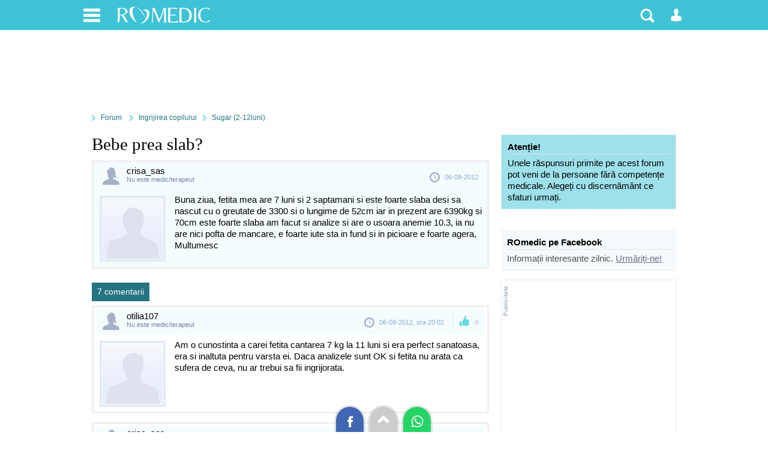

--- FILE ---
content_type: text/html; charset=UTF-8
request_url: https://www.romedic.ro/forum/bebe-prea-slab-70568
body_size: 13117
content:

<!DOCTYPE html>
<html lang="ro" itemscope="itemscope" itemtype="https://schema.org/MedicalWebPage">
<head>
<title>Bebe prea slab? | Forumul Medical ROmedic</title>
<meta charset="utf-8">
<meta name="Description" content="" />
<meta name="robots" content="noodp" />
<link rel="stylesheet" href="https://cdn.romedic.ro/style8.css" />
<meta name="viewport" content="width=device-width, initial-scale=1.0">
<meta property="og:type" content="article" />
<meta property="og:image" content="https://www.romedic.ro/imagini/content/default-img-romedic.png" />
<meta property="fb:app_id" content="412597552411754" />
<meta name="cXenseParse:url" content="https://www.romedic.ro/forum/bebe-prea-slab-70568" />

<link rel="apple-touch-icon" sizes="57x57" href="https://cdn.romedic.ro/favicon/apple-icon-57x57.png">
<link rel="apple-touch-icon" sizes="60x60" href="https://cdn.romedic.ro/favicon/apple-icon-60x60.png">
<link rel="apple-touch-icon" sizes="72x72" href="https://cdn.romedic.ro/favicon/apple-icon-72x72.png">
<link rel="apple-touch-icon" sizes="76x76" href="https://cdn.romedic.ro/favicon/apple-icon-76x76.png">
<link rel="apple-touch-icon" sizes="114x114" href="https://cdn.romedic.ro/favicon/apple-icon-114x114.png">
<link rel="apple-touch-icon" sizes="120x120" href="https://cdn.romedic.ro/favicon/apple-icon-120x120.png">
<link rel="apple-touch-icon" sizes="144x144" href="https://cdn.romedic.ro/favicon/apple-icon-144x144.png">
<link rel="apple-touch-icon" sizes="152x152" href="https://cdn.romedic.ro/favicon/apple-icon-152x152.png">
<link rel="apple-touch-icon" sizes="180x180" href="https://cdn.romedic.ro/favicon/apple-icon-180x180.png">
<link rel="icon" type="image/png" sizes="192x192"  href="https://cdn.romedic.ro/favicon/android-icon-192x192.png">
<link rel="icon" type="image/png" sizes="32x32" href="https://cdn.romedic.ro/favicon/favicon-32x32.png">
<link rel="icon" type="image/png" sizes="96x96" href="https://cdn.romedic.ro/favicon/favicon-96x96.png">
<link rel="icon" type="image/png" sizes="16x16" href="https://cdn.romedic.ro/favicon/favicon-16x16.png">
<link rel="manifest" href="https://cdn.romedic.ro/favicon/manifest.json">
<meta name="msapplication-TileColor" content="#ffffff">
<meta name="msapplication-TileImage" content="https://cdn.romedic.ro/favicon/ms-icon-144x144.png">
<meta name="theme-color" content="#ffffff">





<!-- Google tag (gtag.js) -->
<script async src="https://www.googletagmanager.com/gtag/js?id=G-VWTG92W9JJ"></script>
<script>
  window.dataLayer = window.dataLayer || [];
  function gtag(){dataLayer.push(arguments);}
  gtag('js', new Date());
  gtag('config', 'G-VWTG92W9JJ', {
	page_title: 'Bebe prea slab?',
	page_location: 'https://www.romedic.ro/forum/ingrijirea-copilului/sugar-2-12luni/bebe-prea-slab-idsb-70568',
  content_group: 'forum/ingrijirea-copilului/sugar-2-12luni'
  });
</script>


<script type='text/javascript'>
  var googletag = googletag || {};
  googletag.cmd = googletag.cmd || [];
  (function() {
    var gads = document.createElement('script');
    gads.async = true;
    gads.type = 'text/javascript';
    var useSSL = 'https:' == document.location.protocol;
    gads.src = (useSSL ? 'https:' : 'http:') +
      '//www.googletagservices.com/tag/js/gpt.js';
    var node = document.getElementsByTagName('script')[0];
    node.parentNode.insertBefore(gads, node);
  })();
</script>
<script type='text/javascript'>
  googletag.cmd.push(function() {
	   var mapping = googletag.sizeMapping().
	   addSize([100, 100], [88, 31]).
	   addSize([320, 200], [[360, 100], [360, 120], [360, 220],[320, 100], [360, 50], [320, 50],[300, 250], [300, 50]]). 
	   addSize([468, 200], [468, 100], [468, 80], [468, 60], [460, 280], [360, 100], [360, 220], [360, 120],[300, 250]). 
	   addSize([728, 200], [728, 120], [728, 90],[300, 250]). 
	   addSize([1024, 300], [[1024, 200],[1024, 150], [1024, 120], [1024, 90], [728, 90], [728, 120], [970, 250], [980, 100], [1000, 90], [1000, 100]]).
	   addSize([1260, 400], [[728, 90], [728, 120], [970, 250], [980, 100], [1000, 90], [1000, 100],[1024, 200], [1024, 150], [1024, 120], [1024, 90], [1250, 90], [1260, 200], [1280, 150], [1280, 100], [1280, 90], [140, 600], [140, 601], [120, 600], [120, 601]]).
	   build();  
	   
    googletag.defineSlot('/2212598/ROmedic-leaderboard', [[1280, 90],[1280, 150],[1250, 90],[1024, 150],[1024, 200],[1024, 120],[1024, 90],[1000, 90],[980, 100],[970, 250],[728, 120],[728, 90],[468, 100],[468, 60],[360, 100],[360, 70],[320, 50],[300, 250]], 'div-gpt-ad-1646049891510-0').defineSizeMapping(mapping).addService(googletag.pubads());
    googletag.defineSlot('/2212598/ROmedic-300x250', [[300, 250], [300, 600]], 'div-gpt-ad-1646049653028-0').addService(googletag.pubads());
	googletag.defineSlot('/2212598/ROmedic-intext',  [[360, 220],[336, 280],[360, 120],[460, 280],[300, 250],[320, 100],[300, 600],[320, 480], [468, 80],[600, 400], [640, 360], [640, 400]], 'div-gpt-ad-1646049845948-0').addService(googletag.pubads());
	googletag.defineSlot('/2212598/ROmedic-intext2', [[360, 220],[336, 280],[460, 280],[320, 480],[320, 100], [468, 80],[600, 400], [640, 480], [640, 360], 'fluid', [300, 250], [300, 600], [640, 400]], 'div-gpt-ad-1647866595918-0').addService(googletag.pubads());
	
    googletag.pubads().collapseEmptyDivs(true);
	googletag.pubads().setTargeting("sectiune", "forum");
	googletag.pubads().setTargeting("boli_cat_romedic", "");
	googletag.pubads().setTargeting("ghid_cat_romedic", "");
	googletag.pubads().setTargeting("forum_cat_romedic", "ingrijirea-copilului");
	googletag.pubads().setTargeting("forum_subcat_romedic", "213");
	googletag.pubads().setTargeting("idxmed_cat_romedic", "");
	googletag.pubads().setTargeting("specialitate_romedic", "");
	googletag.pubads().setTargeting("stiri_cat_romedic", "");
	googletag.pubads().setTargeting("cat_anatomie_romedic", "");
	googletag.pubads().setTargeting("cat_proc_romedic", "");
	googletag.pubads().setTargeting("produse_romedic", "");
	googletag.pubads().setTargeting("produse_romedic_subcat", "");
	googletag.pubads().setTargeting("judet_romedic", "");
	googletag.pubads().setTargeting("locatie_romedic", "");	
	googletag.pubads().setTargeting("dieta_cat_romedic", "");
	googletag.pubads().enableSingleRequest();
	googletag.pubads().setCentering(true);
	googletag.enableServices();
  });
</script>



<script type='text/javascript'>
function deschide_bib() {
	var val0=document.getElementById("link_deschide_bib").className;
	if (val0=="inchide")
	{
		document.getElementById("link_deschide_bib").className="deschide";
		document.getElementById("bibliografie").style.display = 'block';
	}
	else
	{
		document.getElementById("link_deschide_bib").className="inchide";
		document.getElementById("bibliografie").style.display = 'none';
	}
}
function createCookie(name,value,days) {
	if (days) {
		var date = new Date();
		date.setTime(date.getTime()+(days*24*60*60*1000));
		var expires = "; expires="+date.toGMTString();
	}
	else var expires = "";
	document.cookie = name+"="+value+expires+"; path=/;domain=romedic.ro";
}
function readCookie(name) {
	var nameEQ = name + "=";
	var ca = document.cookie.split(';');
	for(var i=0;i < ca.length;i++) {
		var c = ca[i];
		while (c.charAt(0)==' ') c = c.substring(1,c.length);
		if (c.indexOf(nameEQ) == 0) return c.substring(nameEQ.length,c.length);
	}
	return null;
}
function eraseCookie(name) {
	createCookie(name,"",-1);
}
</script>

<script type='text/javascript'>
//fix html5 pt IE8
"'article aside footer header nav section time'".replace(/\w+/g,function(n){document.createElement(n)})
</script><style>
/* LISTA SUBIECTE INDEX */
.lista-subiecte{padding:7px 10px 7px 10px; font-size:13px; color:#51505F; border-bottom:1px solid #C4F1FD; display:block; overflow:hidden;}
.lista-subiecte p{padding:2px 0 5px 0; clear:both;}

A.link-titlu:link, A.link-titlu:visited {display:block; color:#2E2D35;text-decoration:none; font-size:15px; font-weight:bold;}
A.link-titlu:hover {display:block; color:#000000;text-decoration:underline; font-size:15px; font-weight:bold;}

.user{width:200px; font-family: tahoma; color:#8EAED5; font-size:10px; background: url(/img/forum/icon-05-m.png) no-repeat left center; padding:1px 0 1px 15px; float:left;}
.user a:link, .user a:visited {color: #C05B27;text-decoration: none; font-weight:bold;}
.user a:hover { text-decoration: underline; font-weight:bold; }

.timp{width:200px; font-family: tahoma; color:#8EAED5; font-size:10px; background: url(/img/forum/icon-12-m.png) no-repeat left center; padding:1px 0 1px 15px; float:left;}
.nrmes{background:#ADECFC; color:#56767E; font-size:11px; padding:2px 5px; float:right; border-radius:10px; margin:0 0 0 5px;}

.continuare{}
.continuare a:link,.continuare a:visited {background: url(/img/forum/icon-00.png) no-repeat 0px 3px; padding:1px 0 1px 15px; float:right; color: #8EAED5;font-size:12px;text-decoration: none; font-weight:bold;}
.continuare a:hover {background: url(/img/forum/icon-00.png) no-repeat 0px 3px; padding:1px 0 1px 15px; float:right;font-size:12px; text-decoration: underline; font-weight:bold; }

/* LISTA DETALIATA CATEGORII */
.lista-cat{padding:7px 10px 7px 5px; font-size:13px; color:#51505F; border-bottom:1px solid #C4F1FD; display:block; overflow:hidden;}
.lista-cat p{padding:2px 0 2px 20px;}
.lista-cat a {background: url(/img/forum/icon-14.png) no-repeat left top; display:block; color:#2392BC;text-decoration:none; font-size:15px; font-weight:bold; padding:0 0 0 20px;}
.lista-cat a:hover { color:#000000;text-decoration:underline; }

.nrsub{float:right; color: #8EAED5;font-size:12px;text-decoration: none; font-weight:bold;}
.nrsub b{color:#DDB000;}

/* ADAUGA SUBIECT */
.adauga-post{padding:10px; border:3px solid #20AEBD; background:#F4FCFE; overflow:hidden; clear:both; margin-bottom:10px; border-radius:3px;}
.adauga-post input,textarea{width:98%; font-size:13px;margin:0 0 2px 0; padding:3px;}
.adauga-post h5{font-size:15px; font-weight:bold;}

/* LISTA SUBIECTE */
.lista-sub{padding:7px 0 7px 2px; color:#51505F; border-bottom:1px solid #C4F1FD; display:block; overflow:hidden;font-size:10px;}
.lista-sub a {background: url(/img/forum/icon-15.png) no-repeat left top; display:block; color:#000000;text-decoration:none; font-size:15px; padding:2px 0 2px 20px;}
.lista-sub a:hover {color:#2392BC;text-decoration:underline; }
.nrcom{width:55px;float:right; color: #2F3242;text-align:right; padding:4px; font-family:Tahoma;}
.user2{width:130px; color:#8EAED5; background: url(/img/forum/icon-05-m.png) no-repeat left center; padding:1px 0 1px 15px;margin:0 0 0 20px; float:left; overflow:hidden; font-family:Tahoma;}
.com{color:#8EAED5; background: url(/img/forum/icon-12-m.png) no-repeat left center; padding:1px 0 1px 15px; margin:0 0 0 20px;  float:left; font-family:Tahoma;}

a.blocat:link, a.blocat:visited, a.blocat:hover{background: url(/img/forum/icon-topic-blocat.png) no-repeat left top;}
a.sticky:link, a.sticky:visited, a.sticky:hover{background: url(/img/forum/icon-topic-promo.png) no-repeat left top;}


/* PAGINA FINALA - SUBIECT + COMENTARII */
.post{padding:4px 5px;  margin:0 0 15px 0; display:block; overflow:hidden; clear:left;}
.post-simplu{border:3px solid #F0F0F2;}
.post-colaborator{border:3px solid #C5EDF3;}
.post-admin{border:3px solid #F6DAAD;}
.post-st{width:120px; text-align:center; float:left; overflow:hidden;}
.post-st img{padding:1px; border:4px solid #E4EAF7; margin:3px 0 0 0;}
.post-dr{margin:0 0 0 130px; color:#000000;}
a.post-dr{text-decoration:none;}

.post-header{padding:4px 5px 4px 50px; display:block; overflow:hidden; font-size:11px; color:#8EAED5; margin:0 0 7px 0; 
	background-color:#F4FCFE; background-image:url('https://www.romedic.ro/imagini/sprite-forum.png');background-repeat: no-repeat; background-size: 100px 2000px;}
.post-d{background-position: 7px 3px;}
.post-f{background-position: 10px -70px;}
.post-m{background-position: 10px -145px;}
.post-a{background-position: 10px -1245px;}
a.post-nume{ font-size:15px; color:#000000; float:left;clear:left;}
.post-specs,.post-specs a{color:#7283A7; float:left; clear:left;}

.post-act{background-image:url('https://www.romedic.ro/imagini/sprite-forum.png');background-repeat: no-repeat; background-size: 100px 2000px; float:right; padding: 10px 5px 10px 35px;}
.post-data{background-position: 0px -341px;padding: 10px 5px 10px 25px;}
.post-da{background-position: 10px -244px; margin:0 0 0 10px;  border-left:1px solid #DCE5ED; font-weight:bold;opacity:0.6; cursor:pointer;}
.post-edit{background-position: 15px -391px; margin:0 0 0 10px;  border-left:1px solid #DCE5ED;}
.post-da:hover,.post-nu:hover{opacity:1;}

.alerta{background:#FFEB99 url(/img/forum/alerta.png) no-repeat 5px 5px;border:1px dashed #ffffff;margin:0 0 10px 0; padding: 2px 3px 2px 35px;color:#000000; font-size:12px;}
.topic_inchis{background:#F8F0CF url(/img/forum/icon-inchis.png) no-repeat 5px 6px;border:1px dashed #CC3300;padding:5px 5px 5px 25px;margin:10px 0; display:block;text-align:left;color:#CC3300;clear:left;}


.intrebari-forum {font-size:12px;}
.intrebari-forum a {background: url(/img/forum/icon-05-m.png) no-repeat 0 2px; padding:2px 0 2px 17px; color: #51505F;text-decoration: none; display:block;}
.intrebari-forum a:hover {color: #C05B27;}



/* Style utilizator  */
.men-content{margin:0 0 15px 0; background:#EDFAFB; border-top:2px solid #EEB55C}
.men-content a{color:#ffffff; padding:5px 10px;margin:0px 5px 0px 0px; float:left; color:#000000;}
.men-content a:hover,.men-content a.sel{background:#EEB55C; color:#FFFFFF;}

/* posturi */

.autor{font-family:tahoma; color:#8EAED5;font-size:10px; background: url(/imagini/forum/autor.gif) no-repeat left center; padding-left: 15px;padding-top: 4px;padding-bottom: 4px;padding-right: 5px;margin: 0 0 0 5px;}
.autor a {color: #C05B27;}
.autor a:hover { text-decoration: underline; }

.medic{font-family:tahoma;color:#8EAED5; font-size:10px;background: url(/imagini/forum/medic.gif) no-repeat left center;padding-left: 15px;padding-top: 4px;padding-bottom: 4px;padding-right: 5px; margin: 0 0 0 5px;}
.medic a {color: #C05B27;}
.medic a:hover { text-decoration: underline; }

.data {font-family:tahoma; color:#8EAED5; font-size:10px; }
.data a {color: #C05B27;text-decoration: underline;}


/* diverse */
.style1 {font-family: tahoma;font-size:11px;color: #576473;}
.style3 {color: #7A9FCD;}
.style6 {color: #C05B27;}

A.link1 {color: #C05B27;text-decoration: underline;}

A.link-buton{color:#ffffff;background:#00C6C6;padding:5px;text-align:center; font-size:13px; font-weight:bold; float:right; border-radius:5px; margin:0 0 5px 0;transition: all 0.3s linear 0.01s; }
A.link-buton:hover{background:#20AEBD;}

@media only screen and (max-width: 479px) 
{
.post{padding:0;}
.post-simplu,.post-colaborator{border:none;}
.post-header{margin:0 0 10px 0;}

.post-st{width:60px; overflow:hidden;}
.post-st img{width:56px;padding:1px; border:1px solid #E4EAF7; margin:1px 0 0 0;}
.post-dr{margin:0 0 0 70px;}
.post-data{float:left; clear:left; background:none; padding:0 0 3px 0;}

.post-header,.post-act{background-size: 50px 1000px;}
.post-d    {background-position: 3px -213px;}
.post-f    {background-position: 3px -288px;}
.post-m    {background-position: 3px -363px;}
.post-a    {background-position: 3px -663px;}
.post-data {background-position: 0px -572px;}
.post-da   {background-position: 10px -468px;}
.post-nu   {background-position: 10px -514px;}
.post-edit {background-position: 15px -616px;}

}

</style>
</head>

<body itemscope itemtype="https://schema.org/MedicalCondition">
<div id="container_principal">
<div id="header-container">
<div id="header">
	<ul>
        <li>
        	<a href="#" class="link-header-icon i_men" onClick="return false;" rel="nofollow" title="Meniu"></a>
             <ul class="ul_men"> 
             	<p>Secțiuni:</p>  
                <li><a href="https://www.romedic.ro" title="Prima pagina www.romedic.ro">Prima pagină</a></li>
                <li><a href="https://www.romedic.ro/ghid-de-sanatate.php" title="Ghid medical, ghid de sănătate">Ghid de sănătate</a></li>
                <li><a href="https://dieta.romedic.ro" title="Diete, regimuri și alimentație sănătoasă">Diete și alimentație sănătoasă</a></li>
                <li><a href="https://www.romedic.ro/boli-afectiuni.php" title="Boli: cauze, diagnostic, tratament">Boli și afecțiuni</a></li>
                <li><a href="https://www.romedic.ro/forum" title="Întrebări și răspunsuri medicale">Forum medical</a></li>
                <li><a href="https://www.romedic.ro/stiri-medicale" title="Întrebări și răspunsuri medicale">Știri și evenimente medicale</a></li>
                <li><a href="https://www.romedic.ro/noutati-medicale-0C20" title="Noi studii științifice și meta-analize medicale">Studii medicale</a></li>
                <li><a href="https://www.romedic.ro/semne-simptome.php" title="Descoperă afecțiunile ce pot determina simptomele tale">Semne și simptome</a></li>
                <li><a href="https://anatomie.romedic.ro" title="Informații complete despre corpul omenesc și planșe anatomice">Anatomie și fiziologie</a></li>
                <li><a href="https://proceduri.romedic.ro" title="Prezentare detaliata a procedurilor și coduri">Proceduri medicale</a></li>

                <li><a href="https://www.romedic.ro/cabinete.php" title="Cabinete medicale și clinici">Cabinete și clinici medicale</a></li>
				    <li><a href="https://www.romedic.ro/medici.php" title="Medici, dieteticieni, psihologi">Medici și terapeuți</a></li>
                <li><a href="https://www.romedic.ro/produse.php" title="Echipamente, consumabile, aparatură medicală">Produse medicale</a></li>
                <li><a href="https://www.romedic.ro/servicii.php" title="Lista detaliată de servicii medicale">Catalog servicii</a></li>

                <li><a href="https://www.romedic.ro/anunturi.php" title="Anunturi din domeniul medical">Anunțuri medicale</a></li>
                <li><a href="https://www.romedic.ro/joburi.php" title="Locuri de muncă în domeniul medical">Joburi medicale</a></li>
                <li><a href="https://www.romedic.ro/index_az.php" title="Liste cu informații medicale">Alte înscrieri în Catalog</a></li>
                <li><a href="https://www.romedic.ro/user/activ.php" title="O aplicație web jurnal de sport și sănătate">Activ - antrenorul tău personal</a></li>
				    <li><a href="https://medicamente.romedic.ro" title="Prospecte medicamente">Medicamente</a></li>
                <li><a href="https://dictionar.romedic.ro" title="Explicații termeni medicali">Dicționar medical</a></li>
             	             </ul>
        </li>
        <li>
        	<a href="#" onClick="return false;" id="logo" rel="nofollow" title="Despre ROmedic"></a>
            <ul class="ul_logo"> 
             	<p>ROmedic:</p>                 
                <li><a href="https://www.romedic.ro/contact.php" rel="nofollow">Contactați ROmedic</a></li>
                <li><a href="https://www.romedic.ro/prezentare-romedic-0G1152" rel="nofollow">Despre ROmedic</a></li>
                <li><a href="https://www.romedic.ro/tipuri-de-colaborare-cu-romedic-0G1316" rel="nofollow">Colaborare</a></li>
                <li style="margin-bottom:20px"><a href="https://www.romedic.ro/promovare-pe-romedic-0G1157" rel="nofollow">Promovare pe site</a></li>
            </ul>
        </li>

 
        
        <li style="float:right">
        	            <a href="#" class="link-header-icon i_om"  onClick="return false;" rel="nofollow" title="Contul dvs"></a>
            <ul class="ul_user"> 
             	<p>Alegeți tipul potrivit de cont:</p> 
                <li><a href="https://www.romedic.ro/forum.php?login=1&uri=/forum/bebe-prea-slab-70568" title="Necesar pentru a discuta sau întreba pe forum" rel="nofollow">Logare Forum ROmedic</a></li>
                <li><a href="https://www.romedic.ro/logare.php" title="Necesar pentru a publica în Catalogul medical" rel="nofollow">Logare Index Medical</a></li>
             </ul>
			        </li>
        <li style="float:right">
        	<a href="#" class="link-header-icon i_cauta" onClick="return false;" rel="nofollow" title="Căutare"></a> 
            <ul class="ul_cauta"> 
                <form class="forma" name="form_c" method="get" action="https://www.romedic.ro/cauta.php" style="float:right;">
                     <input type="text" name="q" placeholder="caută ceva pe ROmedic"  autocomplete="off" style="width:70%; border-radius:4px 0 0 4px; display:inline;"/>
                     <input class="but" type="submit" name="bcauta" value="Caută" style="width:auto;border-radius:0 4px 4px 0; display:inline;">
                </form> 
             </ul>
        </li>
    </ul>
    
</div>
</div>





     <div style="min-height:120px; text-align:center;">   
        <div id='div-gpt-ad-1646049891510-0'>
        <script>
        googletag.cmd.push(function() { googletag.display('div-gpt-ad-1646049891510-0'); });
        </script>
        </div>
     </div>

<div id="container">
<nav id="nav">
<a href="/forum" rel="nofollow">Forum</a>
<a href="/forum/c/ingrijirea-copilului" title="Ingrijirea copilului (53)" rel="nofollow">Ingrijirea copilului</a><a href="/forum/s/sugar-2-12luni" title="Sugar (2-12luni) (213)" rel="nofollow">Sugar (2-12luni)</a></nav>


<script type="text/javascript">

function arataof() {
	if(document.getElementById("adauga_sub").style.display == "inline") {
		document.getElementById("adauga_sub").style.display = 'none';
	}else {
		document.getElementById("adauga_sub").style.display = 'inline';
	}
}

</script>



<article id="central">
<div class="articol_text">

<h1 style="margin:0 0 10px 0">Bebe prea slab?</h1>


  
<div id="" class="post post-simplu" style="background:#F4FCFE;margin:0 0 2px 0;">
    <div class="post-header post-f">
		    	<div class="post-act post-data">06-08-2012</div>
        <a class="post-nume" href="/forum.php?user=103572" rel="nofollow">crisa_sas</a>
        <div class="post-specs" title="Nu avem confirmarea că acest utilizator este medic.">Nu este medic/terapeut</div>
    </div>
  
    <div class="post-st">
		        <img src="https://cdn.romedic.ro/img/user-default.png"  alt="crisa_sas">
	</div>
	
	<div class="post-dr">
			Buna ziua, fetita mea are 7 luni si 2 saptamani si este foarte slaba desi sa nascut cu o greutate de 3300 si o lungime de 52cm iar in prezent are 6390kg si 70cm este foarte slaba am facut si analize si are o usoara anemie 10.3, ia nu are nici pofta de mancare, e foarte iute sta in fund si in picioare e foarte agera, Multumesc    	</div>
    <div class="clr"></div>
    
   
    
</div>
<iframe src="" name="frame_link" style="width:1px; height:1px;" scrolling="no" frameborder="0" id="frame_link">&nbsp;</iframe>






<div class="paginatie" style="margin-bottom:5px;">
	<span class="pagina">7 comentarii</span>
    </div>

<div id="331369" class="post post-simplu" style=" background:#ffffff; ">
    <div class="post-header post-f">
		        <div id="da331369" class="post-act post-da"  title="Răspunsul este util">0</div>
        
    	<div class="post-act post-data">06-08-2012, ora 20:02</div>
        
        <a class="post-nume" href="/forum.php?user=112435" rel="nofollow">otilia107</a>
        <div class="post-specs" title="Nu avem confirmarea că acest utilizator este medic.">Nu este medic/terapeut</div>
    </div>
    
    <div class="post-st">
		        <img src="https://cdn.romedic.ro/img/user-default.png" alt="otilia107">
	</div>
	
	<div class="post-dr">
		Am o cunostinta a carei fetita cantarea 7 kg la 11 luni si era perfect sanatoasa, era si inaltuta pentru varsta ei. Daca analizele sunt OK si fetita nu arata ca sufera de ceva, nu ar trebui sa fii ingrijorata.    	</div>
    
    </div>
    



<div id="331486" class="post post-simplu" style=" background:#ffffff; ">
    <div class="post-header post-f">
		        <div id="da331486" class="post-act post-da"  title="Răspunsul este util">0</div>
        
    	<div class="post-act post-data">07-08-2012, ora 12:12</div>
        
        <a class="post-nume" href="/forum.php?user=103572" rel="nofollow">crisa_sas</a>
        <div class="post-specs" title="Nu avem confirmarea că acest utilizator este medic.">Nu este medic/terapeut</div>
    </div>
    
    <div class="post-st">
		        <img src="https://cdn.romedic.ro/img/user-default.png" alt="crisa_sas">
	</div>
	
	<div class="post-dr">
		Multumesc pt rasuns, fata nu are nik e sanatoasa, dar sti ca mama cand vezi alti copii de seama ei mai grasuti, ti ai dori si u si al tau sa fie asa. Ma gandeam ca poate exista ceva sai dau sa se ingrase putin.    	</div>
    
    </div>
    



<div id="333238" class="post post-colaborator" style=" background:#ffffff; ">
    <div class="post-header post-d">
		        <div id="da333238" class="post-act post-da"  title="Răspunsul este util">0</div>
        
    	<div class="post-act post-data">17-08-2012, ora 22:01</div>
        
        <a class="post-nume" href="/forum.php?user=132219" rel="nofollow">Dr. Mariana Gruia</a>
        <div class="post-specs" title="">Pediatrie, Focşani</div>
    </div>
    
    <div class="post-st">
		        <img src="https://cdn.romedic.ro/img/medic-default.png" alt="Dr. Mariana Gruia">
	</div>
	
	<div class="post-dr">
		eu cred ca lucrurile nu stau bine. nu trebuie sa considerati ca e doar mai slaba decat ceilalti copii şi atat. copilul trebuie investigat. trebuie vazut de cand nu mai creste bine, daca a stagnat in greutate dupa ce ati diversificat-o, daca a stagnat sau a scazut, daca are episoade de diaree sau scaune mai moi, sau alte probleme. asocierea anemiei este un indiciu ca nu asimileaza cum trebuie. cred ca ar treui sa consultati un pediatru. copiii mai slabi se imbolnavesc mai usor si se vindeca mai repede, fac rahitism şi au probleme cu imunitatea. aveti nevoie de investigatii complexe. greutatea pe care o are acum ar trebui sa o aiba la 4 - 5 luni.    	</div>
    
    </div>
    
			<!-- /2212598/ROmedic-intext -->
            <div id='div-gpt-ad-1646049845948-0' style="margin-bottom:20px">
              <script>
                googletag.cmd.push(function() { googletag.display('div-gpt-ad-1646049845948-0'); });
              </script>
            </div>





<div id="334101" class="post post-simplu" style=" background:#ffffff; ">
    <div class="post-header post-f">
		        <div id="da334101" class="post-act post-da"  title="Răspunsul este util">0</div>
        
    	<div class="post-act post-data">22-08-2012, ora 17:14</div>
        
        <a class="post-nume" href="/forum.php?user=103572" rel="nofollow">crisa_sas</a>
        <div class="post-specs" title="Nu avem confirmarea că acest utilizator este medic.">Nu este medic/terapeut</div>
    </div>
    
    <div class="post-st">
		        <img src="https://cdn.romedic.ro/img/user-default.png" alt="crisa_sas">
	</div>
	
	<div class="post-dr">
		Am facut analize complete de doua ori si nu nea iesit decat o usoara anemie, prima data 10.3 iar la cea de a doua 10.6 (valoare normala a spus ca ie 11) in rest toate rezultatele sun inregistrate in valori normale pt varsta ei asa mia spus medicul de familie cat si cei de la laboratorul de analize. Cei drept acu am inceput sa avem scaune diareice mai proaste dar sau pus pe seama aparitiei primilor dintisorii, pe care o tratam cu recomandarea medicului de familie. intrebarea mea era ce as mai putea sa fac sa se mai ingrase si ia macar un kg, ias da si vitamine si as face orice...    	</div>
    
    </div>
    



<div id="358569" class="post post-simplu" style=" background:#ffffff; ">
    <div class="post-header post-f">
		        <div id="da358569" class="post-act post-da"  title="Răspunsul este util">0</div>
        
    	<div class="post-act post-data">26-01-2013, ora 03:02</div>
        
        <a class="post-nume" href="/forum.php?user=139698" rel="nofollow">otyllia</a>
        <div class="post-specs" title="Nu avem confirmarea că acest utilizator este medic.">Nu este medic/terapeut</div>
    </div>
    
    <div class="post-st">
		        <img src="https://cdn.romedic.ro/img/user-default.png" alt="otyllia">
	</div>
	
	<div class="post-dr">
		Buna ziua, am un baitel de 7 luni si jumatate.pana la 4 luni i am dat doar piet, iar apoi am inceput diversificarea alimentatiei ptr ca a inceput sa ia putin in greutate, cam 250-300 gr pe luna.mananca bine+san.s a nascut la termen cu 3150 iar acum are 7690.este un copil vioi si iute.este bine sau sa ma preocup cu greutatea?    	</div>
    
    </div>
    



<div id="358702" class="post post-simplu" style=" background:#ffffff; ">
    <div class="post-header post-f">
		        <div id="da358702" class="post-act post-da"  title="Răspunsul este util">0</div>
        
    	<div class="post-act post-data">27-01-2013, ora 01:37</div>
        
        <a class="post-nume" href="/forum.php?user=137616" rel="nofollow">ela_azahar</a>
        <div class="post-specs" title="Nu avem confirmarea că acest utilizator este medic.">Nu este medic/terapeut</div>
    </div>
    
    <div class="post-st">
		        <img src="https://cdn.romedic.ro/img/user-default.png" alt="ela_azahar">
	</div>
	
	<div class="post-dr">
		sofia a fost la fel de iute si, in aceste conditii, este normal sa nu se puna pe ea ce mananca. s-a ridicat repede in fundulet, apoi in picioruse... la 1 an si 2 luni are 9.500 kg. si este perfect sanatoasa. <br>cand am fost sa verificam (caci aveam aceeasi problema ca si tine), mi s-a spus ca acele grafice de greutate sunt de obicei calculate pe formula, nu san si de aceea ar fi mai mari cifrele.    	</div>
    
    </div>
    



<div id="480787" class="post post-simplu" style=" background:#ffffff; ">
    <div class="post-header post-f">
		        <div id="da480787" class="post-act post-da"  title="Răspunsul este util">0</div>
        
    	<div class="post-act post-data">26-10-2015, ora 21:53</div>
        
        <a class="post-nume" href="/forum.php?user=173702" rel="nofollow">flory_flory182@yahoo.com</a>
        <div class="post-specs" title="Nu avem confirmarea că acest utilizator este medic.">Nu este medic/terapeut</div>
    </div>
    
    <div class="post-st">
		        <img src="https://cdn.romedic.ro/img/user-default.png" alt="flory_flory182@yahoo.com">
	</div>
	
	<div class="post-dr">
		A mea are 4luni 3 sap si are 6 kg nascuta cu 2700kg si 47 cm    	</div>
    
    </div>
    



  



<a href="#adauga_sub"  onClick="arataof()" rel="nofollow" class="link-buton">Adaugă un comentariu / răspuns</a>


<div style="display:none; clear:both" id="adauga_sub">
	        <div class="eroare" style="clear:both;">
        Pentru a putea adăuga un răspuns/comentariu trebuie <a href="/forum.php?login=1&uri=/forum/bebe-prea-slab-70568#adauga_sub" rel="nofollow" class="link1"><b>să vă logați în contul dvs</b></a>. 
		Dacă nu aveți cont pe forum, <a href="/forum.php?inregistrare=1" rel="nofollow" class="link1"><b>înregistrați-vă aici</b></a>.
        </div>
    </div>



<div class="clr"></div>
<br>

<a href='https://www.romedic.ro/cabinete.php' target='_blank' rel='nofollow' id='textboxcab-forum-53-213-' >
			<div style='border:3px solid #3EC3D6; padding:8px; margin:0 0 15px 0; '>
				<img src='https://cdn.romedic.ro/icon/90x90-medic.png' alt='Programari cabinete medicale, clinici' style='width:45px; float: right; padding:0 0 0 10px' />
				<b style='color:#3EC3D6; text-decoration:underline'>Alege-ți medicul și fă o programare!</b><br />
				Peste 13000 de cabinete medicale își prezintă serviciile pe ROmedic. 
				<div class='clr'></div>
			</div>
</a>











<div class="post post-simplu">
    <div class="post-header post-d">
        <div class="post-act post-data">10-10-2016, ora 10:00</div>
        <a class="post-nume" href="/forum.php?user=104573" rel="nofollow">Publicitate ROmedic</a>
        <div class="post-specs">Administrator forum</div>
    </div>
	<a href="https://www.la-pediatru.ro" target="_blank" rel="nofollow" id="la-pediatru-forum-53-213-">
    <div class="post-st"><img src="/imagini/promo/la-pediatru.gif" alt="La-Pediatru.ro"></div>
	<div class="post-dr">
        		<b>La-Pediatru.ro - Centrul de informare pentru părinți</b><br>
        La-Pediatru.ro este un proiect ROmedic ce vine în sprijinul părinților cu informații complete și documentate științific despre toate aspectele îngrijirii copiilor. 
        În plus vă oferă o listă actualizată de peste 4000 de pediatri cu date de contact, prezentări și recomandări de la părinți. 
        		<span style="color:#27A8BA; text-decoration:underline">Accesați site-ul</span>
	</div>
	</a>
</div>









<div class="promo">
<!-- ROmedic-content-responsive -->
<ins class="adsbygoogle"
     style="display:block"
     data-ad-client="ca-pub-9045026212588030"
     data-ad-slot="4055832459"
     data-ad-format="auto"></ins>
<script>
(adsbygoogle = window.adsbygoogle || []).push({});
</script>
</div>




<div class="box_2">
    <div class="t">Alte subiecte care v-ar putea interesa:</div>
    <ul>
            <li><div class="nrmes">14</div><a href="/forum/nu-a-luat-in-greutate-de-2-luni-29855">nu a luat in greutate de 2 luni</a></li>
                <li><div class="nrmes">10</div><a href="/forum/greutate-la-5-luni-53347">greutate la 5 luni</a></li>
                <li><div class="nrmes">3</div><a href="/forum/durere-in-piept-oboseala-transpiratie-anemie-56059">durere in piept, oboseala, transpiratie, anemie</a></li>
                <li><div class="nrmes">3</div><a href="/forum/bebe-de-5-luni-a-luat-putin-in-greutate-57279">bebe de 5 luni a luat putin in greutate</a></li>
                <li><div class="nrmes">5</div><a href="/forum/greutatea-unui-bebelus-de-11-luni-68361">greutatea unui bebelus de 11 luni</a></li>
                <li><div class="nrmes">0</div><a href="/forum/tratament-anemie-si-rahitism-baietel-1-an-si-7-luni-81748">tratament anemie si rahitism baietel 1 an si 7 luni</a></li>
                <li><div class="nrmes">3</div><a href="/forum/probleme-colon-83456">Probleme colon</a></li>
                <li><div class="nrmes">3</div><a href="/forum/bebelus-nu-ia-in-greutate-91779">Bebelus Nu ia in greutate</a></li>
                <li><div class="nrmes">0</div><a href="/forum/buna-ziua-bebe-6luni-a-inceput-sa-piarda-in-greutate-95065">buna ziua!bebe 6luni a inceput sa piarda in greutate</a></li>
                <li><div class="nrmes">11</div><a href="/forum/anemie-feripriva-101310">Anemie feripriva</a></li>
                <li><div class="nrmes">17</div><a href="/forum/bebelus-care-papa-greu-101999">Bebeluș care papa greu</a></li>
                <li><div class="nrmes">3</div><a href="/forum/greutate-bebe-6-luni-107628">Greutate bebe 6 luni</a></li>
                <li><div class="nrmes">2</div><a href="/forum/crestere-scazuta-in-greutate-111281">Creștere scăzută in greutate</a></li>
                <li><div class="nrmes">0</div><a href="/forum/ajutati-ma-111912">Ajutati-ma. Fetiță de 8 luni nu ia în greutate</a></li>
                <li><div class="nrmes">2</div><a href="/forum/bebelus-de-5-luni-jumatate-111987">Bebelus de 5 luni jumatate</a></li>
                <li><div class="nrmes">4</div><a href="/forum/greutate-bebe-3-luni-si-3-saptamanj-116981">Greutate bebe 3 luni si 3 saptamanj</a></li>
                <li><div class="nrmes">2</div><a href="/forum/bebelusi-6-luni-prematur-greutate-118242">Bebelusi 6 luni prematur greutate</a></li>
                <li><div class="nrmes">0</div><a href="/forum/greutate-gemeni-122486">Greutate gemeni</a></li>
                <li><div class="nrmes">2</div><a href="/forum/bebe-3-luni-jumate-126002">Bebe 3 luni jumate</a></li>
                <li><div class="nrmes">1</div><a href="/forum/anemie-130165">Anemie</a></li>
            </ul>
    <p style='padding:10px 0 0 0; clear:both;'>Mai multe informații despre: <a href="/forum/despre/anemia" style="background: #ffffff; padding:2px 6px;">Anemia</a> <a href="/forum/despre/greutatea-bebelusului" style="background: #ffffff; padding:2px 6px;">Greutatea bebelusului</a> </p></div>

	<div class="box_2">
		<div class="t">Din Biblioteca medicală vă mai recomandăm:</div>
		<ul>
							<li><a href="https://www.romedic.ro/anemia-in-timpul-sarcinii" title="Anemia în sarcină">Anemia în sarcină</a></li>
							<li><a href="https://www.romedic.ro/anemia-carentiala-feripriva" title="Anemia carențială feriprivă">Anemia carențială feriprivă</a></li>
							<li><a href="https://www.romedic.ro/anemia" title="Anemia">Anemia</a></li>
							<li><a href="https://www.romedic.ro/anemia-aplastica" title="Anemia aplastică">Anemia aplastică</a></li>
							<li><a href="https://www.romedic.ro/anemia-feripriva" title="Anemia feriprivă">Anemia feriprivă</a></li>
							<li><a href="https://www.romedic.ro/anemie-hemolitica" title="Anemie hemolitica">Anemie hemolitica</a></li>
							<li><a href="https://www.romedic.ro/anemie-megaloblastica" title="Anemie megaloblastica">Anemie megaloblastica</a></li>
							<li><a href="https://www.romedic.ro/anemia-mieloftizica" title="Anemia mieloftizica">Anemia mieloftizica</a></li>
							<li><a href="https://www.romedic.ro/anemia-fanconi" title="Anemia Fanconi">Anemia Fanconi</a></li>
							<li><a href="https://www.romedic.ro/anemia-la-copil" title="Anemia la copil">Anemia la copil</a></li>
													<li><a href="https://www.romedic.ro/anemia-la-varstnici-0R18730" title="Anemia la vârstnici">Anemia la vârstnici</a></li>
										<li><a href="https://dieta.romedic.ro/dieta-anemie" title="Dieta pentru anemie">Dieta pentru anemie</a></li>
							<li><a href="https://dieta.romedic.ro/valori-normale-la-copil" title="Valori normale de inaltime si greutate la copil">Valori normale de inaltime si greutate la copil</a></li>
																	</ul>
	</div>
	

	<div class="box_2">
		<div class="t">Din Ghidul de sănătate v-ar putea interesa și:</div>
								
					<div class="box_related">
                    	<div class="box_related_img" style="background:#E8F0F9 url(https://www.romedic.ro/arata_img.php?img=634.jpg&amp;w=200&amp;h=400&amp;cale=/uploadart/ghid) no-repeat center;"></div>
						<a href="https://www.romedic.ro/greutatea-bebelusului-0P3000" title="Greutatea bebelușului">Greutatea bebelușului</a>
						<p>Dezvoltarea nou-născutului (bebeluș mai mic de o lună) și a sugarului (copil între o lună și un an) are loc ...</p>
					</div>
								
					<div class="box_related">
                    	<div class="box_related_img" style="background:#E8F0F9 url(https://www.romedic.ro/arata_img.php?img=33410.jpg&amp;w=200&amp;h=400&amp;cale=/uploadart/ghid) no-repeat center;"></div>
						<a href="https://www.romedic.ro/anemia-0C33410" title="Anemia">Anemia</a>
						<p>Anemia este o boală a sângelui caracterizată prin scăderea numărului de globule roşii sau afectarea funcţiei...</p>
					</div>
								
					<div class="box_related">
                    	<div class="box_related_img" style="background:#E8F0F9 url(https://www.romedic.ro/arata_img.php?img=33712.jpg&amp;w=200&amp;h=400&amp;cale=/uploadart/ghid) no-repeat center;"></div>
						<a href="https://www.romedic.ro/un-dispozitiv-imprimat-3-d-ce-poate-detecta-rapid-anemia-0P33712" title="Un dispozitiv imprimat 3-D ce poate detecta rapid anemia">Un dispozitiv imprimat 3-D ce poate detecta rapid </a>
						<p>Cercetătorii din cadrul Universității de Stat din Kansas au dezvoltat cu ajutorul imprimantelor 3-D un dispoziti...</p>
					</div>
								<li><a href="https://www.romedic.ro/indicele-de-masa-corporala-al-bebelusului-este-un-bun-indicator-al-riscului-de-obezitate-in-copilarie-0P33806" title="Indicele de masă corporală al bebelușului este un bun indicator al riscului de obezitate în copilărie">Indicele de masă corporală al bebelușului este un bun indicator al riscului de obezitate în copilărie</a></li>
									<li><a href="https://www.romedic.ro/aplicatia-pentru-smartphone-care-depisteaza-neinvaziv-anemia-0P34208" title="Aplicația pentru smartphone care depistează neinvaziv anemia">Aplicația pentru smartphone care depistează neinvaziv anemia</a></li>
									<li><a href="https://www.romedic.ro/formulele-de-lapte-si-greutatea-sanatoasa-la-sugari-opinia-specialistilor-0P34706" title="Formulele de lapte și greutatea sănătoasă la sugari - opinia specialiștilor">Formulele de lapte și greutatea sănătoasă la sugari - opinia specialiștilor</a></li>
									<li><a href="https://www.romedic.ro/analize-pentru-anemie-0P36985" title="Analize pentru anemie">Analize pentru anemie</a></li>
									<li><a href="https://www.romedic.ro/cand-suspectezi-ca-ai-anemie-cum-se-manifesta-anemia-0P40102" title="Când suspectezi că ai anemie? Cum se manifestă anemia?">Când suspectezi că ai anemie? Cum se manifestă anemia?</a></li>
									<li><a href="https://www.romedic.ro/greutate-bebelus-in-functie-de-varsta-ce-e-normal-si-cand-trebuie-sa-ne-facem-griji-0P44419" title="Greutate bebeluș în funcție de vârstă - ce e normal și când trebuie să ne facem griji">Greutate bebeluș în funcție de vârstă - ce e normal și când trebuie să ne facem griji</a></li>
									<li><a href="https://www.romedic.ro/riscul-de-anemie-este-mai-crescut-la-persoanele-varstnice-care-folosesc-aspirina-0P44577" title="Riscul de anemie este mai crescut la persoanele vârstnice care folosesc aspirină">Riscul de anemie este mai crescut la persoanele vârstnice care folosesc aspirină</a></li>
									<li><a href="https://www.romedic.ro/abordari-nutritionale-in-tratarea-anemiei-falciforme-anemia-cu-celule-secera-drepanocitoza-sau-siclemia-0P46065" title="Abordări nutriționale în tratarea anemiei falciforme (anemia cu celule seceră, drepanocitoza sau siclemia)">Abordări nutriționale în tratarea anemiei falciforme (anemia cu celule seceră, drepanocitoza sau siclemia)</a></li>
									<li><a href="https://www.romedic.ro/fierul-intravenos-preoperator-o-masura-superioara-transfuziilor-de-sange-pentru-pacientii-cu-anemie-studiu-0P47668" title="Fierul intravenos preoperator, o măsură superioară transfuziilor de sânge pentru pacienții cu anemie (studiu)">Fierul intravenos preoperator, o măsură superioară transfuziilor de sânge pentru pacienții cu anemie (studiu)</a></li>
					</div>
	


</div>
</article>
<aside id="lateral">
<div style="background:#9EE1EA; border:1px dashed #ffffff; padding:10px; margin:0 0 15px 0; display:block; color:#000000;">
<div class="t">Atenție!</div>
Unele răspunsuri primite pe acest forum pot veni de la persoane fără competențe medicale. Alegeți cu discernământ ce sfaturi urmați.
</div>

﻿<div class="clr"></div>















<div class="box_1" style="clear:both">
    <div class="t">ROmedic pe Facebook</div>
    Informații interesante zilnic. <a href="https://www.facebook.com/romedic.ro" rel="nofollow" style="text-decoration:underline">Urmăriți-ne!</a>
</div>   



<!-- /2212598/ROmedic-300x250 -->
<div id='div-gpt-ad-1646049653028-0' style='min-width: 300px; min-height: 250px;margin:0 0 15px 0;'>
  <script>
    googletag.cmd.push(function() { googletag.display('div-gpt-ad-1646049653028-0'); });
  </script>
</div>





<div class="promo">
    <!-- ROmedic-coldr-300 -->
    <ins class="adsbygoogle"
         style="display:inline-block;width:300px;height:600px"
         data-ad-client="ca-pub-9045026212588030"
         data-ad-slot="3979999034"></ins>
    <script>
         (adsbygoogle = window.adsbygoogle || []).push({});
    </script>
</div>

<br />

<a href="https://www.romedic.ro/oferte.php" rel="nofollow">
<div style="margin:15px 5px;padding:10px; background:#4CD0C8; color:#ffffff">
<img src="https://cdn.romedic.ro/img/medical-discount.svg" alt="Medical Discount - oferte la produse și servicii medicale" style="width:275; height:88px;" />
</div>
</a>

<div class="box_1">
	<div class="t">Alege cel mai bun serviciu medical!</div>
	ROmedic vă prezintă peste 10.000 de cabinete și clinici particulare ce vă stau la dispoziție cu servicii ce acoperă toata gama de specialități medicale.
	<a href="https://www.romedic.ro/cabinete.php" class="link_mic_port" target="_blank" title="Cabinete medicale si clinici medicale">Caută cabinete medicale și clinici</a>
	<a href="https://www.romedic.ro/contnou.php?pag=cont_cab" class="link_mic_port" target="_blank" rel="nofollow">Adaugă un cabinet sau clinică medicală</a>
</div>   

<iframe src="https://www.romedic.ro/includ/box-cabinete.php?critidcat=-fc53-&amp;critidsubcat=-fs213-" style="width:100%; height:270px; border:0;overflow:hidden;" scrolling="no" title="Oferte servicii medicale"></iframe>




<div class="box_1">
	<div class="t">Vânzări produse medicale:</div>
	Peste 40.000 de oferte de produse, echipamente și aparatură medicală, oferite de cele peste 2000 de firme medicale partenere, sunt actualizate zilnic pe ROmedic - cea mai mare piață medicală online din Romania. Acum ai de unde alege!
	<a href="https://www.romedic.ro/produse.php" class="link_mic_port" target="_blank" title="Echipamente și produse medicale">Caută produse și aparatură medicală</a>
	<a href="https://www.romedic.ro/contnou.php?pag=cont_firma" class="link_mic_port" target="_blank" rel="nofollow">Promovează produse medicale</a>
</div>

<iframe src="https://www.romedic.ro/includ/box-produse.php?critidcat=-fc53-&amp;critidsubcat=-fs213-" style="width:100%; height:270px; border:0;overflow:hidden;" scrolling="no" title="Oferte produse medicale"></iframe></aside>

</div>
<div class="clr"></div>



<div id="footer">
Copyright &copy; 2003-2026: ROmedic | Ghid de sănătate & bibliotecă medicală online.<br /><br />
<a href="http://www.anpc.gov.ro" rel="nofollow">Info consumator: 0800.080.999, ANPC</a> 
<a href="https://www.romedic.ro/termeni-si-conditii-0G1155" rel="nofollow">Termeni și condiții</a> 
<a href="https://www.romedic.ro/acord-de-confidentialitate-0G1156" rel="nofollow">Acord de confidențialitate</a> 
<a href="https://www.romedic.ro/newsletter.php" rel="nofollow" target="_blank">Newsletter</a>
<br/><br/>
Timp generare pagină: 0.011 sec.</div>



<div style="position:fixed; bottom:0; left:50%; margin-left:-83px">
<a href="https://www.facebook.com/sharer/sharer.php?u=https://www.romedic.ro/forum/bebe-prea-slab-70568" target="_blank" rel="nofollow" title="Trimite(Share) pe Facebook">
<div style="width:22px; height:22px;padding:10px 12px; margin:0 3px; border-radius:50px 50px 0 0; display:inline-block;box-shadow: 0 0 0px 3px rgba(0, 0, 0, 0.1);  background-color:#4267B2; background-image:url('https://cdn.romedic.ro/img/sprite.svg');background-repeat: no-repeat; background-size: 200px 500px;background-position: -2px -250px;">&nbsp;</div></a>
<a href="#header" title="Mergi sus"><div style="width:22px; height:22px;padding:10px 12px; margin:0 3px; border-radius:50px 50px 0 0; display:inline-block;box-shadow: 0 0 0px 3px rgba(0, 0, 0, 0.1);  background-color:#cccccc; background-image:url('https://cdn.romedic.ro/img/sprite.svg');background-repeat: no-repeat; background-size: 200px 500px;background-position: -2px -204px;">&nbsp;</div></a>
<a href="whatsapp://send?text=https://www.romedic.ro/forum/bebe-prea-slab-70568" data-action="share/whatsapp/share" target="_blank" rel="nofollow" title="Trimite linkul pe Whatsapp"><div style="width:22px; height:22px;padding:10px 12px; margin:0 3px; border-radius:50px 50px 0 0; display:inline-block;box-shadow: 0 0 0px 3px rgba(0, 0, 0, 0.1);  background-color:#25d366; background-image:url('https://cdn.romedic.ro/img/sprite.svg');background-repeat: no-repeat; background-size: 200px 500px;background-position: -2px -300px;">&nbsp;</div></a>
</div>
<script>
function init() {
var imgDefer = document.getElementsByTagName('img');
for (var i=0; i<imgDefer.length; i++) {
if(imgDefer[i].getAttribute('data-src')) {
imgDefer[i].setAttribute('src',imgDefer[i].getAttribute('data-src'));
} } }
window.onload = init;
</script>




<!-- Defer Ads JS library -->
<script type='text/javascript'>
//<![CDATA[
/* Lazy Load AdSense*/
var lazyadsense = !1;
window.addEventListener("scroll", function() {
    (0 != document.documentElement.scrollTop && !1 === lazyadsense || 0 != document.body.scrollTop && !1 === lazyadsense) && (! function() {
        var e = document.createElement("script");
        e.id = "g_ads_js", e.type = "text/javascript", e.async = "async", e.src = "https://pagead2.googlesyndication.com/pagead/js/adsbygoogle.js";
        var a = document.getElementsByTagName("script")[0];
        a.parentNode.insertBefore(e, a)

      	/* only for AdSense Auto ads*/
      	var gads = document.getElementById("g_ads_js")
        gads.setAttribute("data-ad-client", "ca-pub-9045026212588030");

    }(), lazyadsense = !0)
}, !0);
//]]>
</script>

<!-- Defer Ads load command -->
<script>
    (adsbygoogle = window.adsbygoogle || []).onload = function () {
        [].forEach.call(document.getElementsByClassName('adsbygoogle'), function () {
            adsbygoogle.push({})
        })
    }
</script>

</div>
</body>
</html>

--- FILE ---
content_type: text/html; charset=utf-8
request_url: https://www.google.com/recaptcha/api2/aframe
body_size: 268
content:
<!DOCTYPE HTML><html><head><meta http-equiv="content-type" content="text/html; charset=UTF-8"></head><body><script nonce="x3EkH9-DyDbBMkPafNh06A">/** Anti-fraud and anti-abuse applications only. See google.com/recaptcha */ try{var clients={'sodar':'https://pagead2.googlesyndication.com/pagead/sodar?'};window.addEventListener("message",function(a){try{if(a.source===window.parent){var b=JSON.parse(a.data);var c=clients[b['id']];if(c){var d=document.createElement('img');d.src=c+b['params']+'&rc='+(localStorage.getItem("rc::a")?sessionStorage.getItem("rc::b"):"");window.document.body.appendChild(d);sessionStorage.setItem("rc::e",parseInt(sessionStorage.getItem("rc::e")||0)+1);localStorage.setItem("rc::h",'1770123968038');}}}catch(b){}});window.parent.postMessage("_grecaptcha_ready", "*");}catch(b){}</script></body></html>